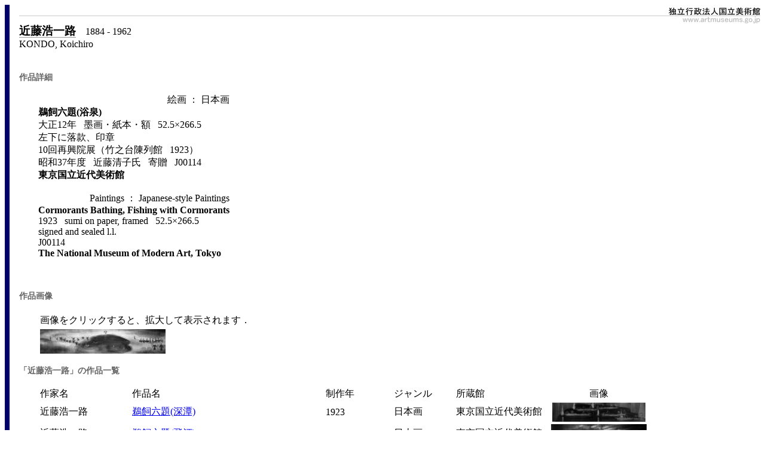

--- FILE ---
content_type: text/html; charset=UTF-8
request_url: https://search.artmuseums.go.jp/records.php?sakuhin=2180
body_size: 10181
content:

<HTML>
<HEAD>
<TITLE>独立行政法人国立美術館・所蔵作品検索</TITLE>
<LINK REL='stylesheet' TYPE='text/css' HREF='search.css'>
    <style type="text/css">
        tr.dataRow:hover{
            height: 34px;
            background-color: #eee;
        }
    </style>

</HEAD>

<BODY>
<script src="js/jquery-3.4.1.min.js"></script><script src="js/basics.js"></script><!-- 上部ロゴ -->
<DIV CLASS='header'>
<TABLE CELLPADDING='0' CELLSPACING='0' STYLE='width: 100%;'>
<TR STYLE='vertical-align: top;'>
<TD STYLE='border-bottom: #CCCCCC solid 1px;'>
    &nbsp;
</TD>
<TD STYLE='text-align: right;
           vertical-align: bottom;
           border-bottom: #CCCCCC solid 1px;'>
<A HREF='http://www.artmuseums.go.jp/'>
    <IMG SRC='./img/IAINMoA-logo-149x18.jpg' ALT='独立行政法人国立美術館' BORDER='0'></A></TD></TR>
<TR><TD COLSPAN='2' STYLE='text-align: right;'>
<A HREF='http://www.artmuseums.go.jp/'>
    <IMG SRC='./img/IAINMoA99x15.gif' ALT='www.artmuseums.go.jp' BORDER='0'></A></TD></TR>
</TABLE>
</DIV>
<!-- 上部ロゴ -->

<BIG STYLE='border-bottom: #999999 solid 1px;'><B>近藤浩一路</B></BIG>&nbsp;&nbsp;
&nbsp;1884 - 1962<br>KONDO, Koichiro&nbsp;&nbsp;<br><br><P><SPAN CLASS='heading'>作品詳細</SPAN><BR>
<DIV STYLE='margin-left: 2em;'>
		<table border='0' cellspacing=0' cellpadding='0'>
			<tr>
				<td align=right>絵画&nbsp;：&nbsp;日本画</td>
			</tr>
			<tr>
				<td><B>鵜飼六題(浴泉)</B></td>
			</tr>
			<tr>
				<td>大正12年&nbsp;&nbsp;&nbsp;墨画・紙本・額&nbsp;&nbsp;&nbsp;52.5×266.5				</td>
			</tr>
			<tr>
				<td>左下に落款、印章</td>
			</tr>
			<tr>
				<td>10回再興院展（竹之台陳列館&nbsp;&nbsp;&nbsp;1923）				</td>
			</tr>
			<tr>
				<td>昭和37年度&nbsp;&nbsp;&nbsp;近藤清子氏&nbsp;&nbsp;&nbsp;寄贈&nbsp;&nbsp;&nbsp;J00114				</td>
			</tr>
			<tr>
				<td><b>東京国立近代美術館</b></td>
			</tr>
			<tr>
				<td>　　</td>
			</tr>
			<tr>
				<td align=right>Paintings&nbsp;：&nbsp;Japanese-style Paintings			<tr>
				<td><B>Cormorants Bathing, Fishing with Cormorants</B></td>
			</tr>
			<tr>
				<td>1923&nbsp;&nbsp;&nbsp;sumi on paper, framed&nbsp;&nbsp;&nbsp;52.5×266.5				</td>
			</tr>
			<tr>
				<td>signed and sealed l.l.</td>
			</tr>
			<tr>
				<td>				</td>
			</tr>
			<tr>
				<td>J00114				</td>
			</tr>
			<tr>
				<td><b>The National Museum of Modern Art, Tokyo</b></td>
			</tr>
			</table>
</DIV></P><br>
<P><SPAN class=heading>作品画像</SPAN><BR>
<DIV style='MARGIN-LEFT: 2em'>
<TABLE>
	<TR>
		<TD colspan = '4'>画像をクリックすると、拡大して表示されます．</TD>
	</TR>
	<TR>
	<TD valign=middle>
		<A HREF = 'gazou.php?id=2180&edaban=1'>
			<img src = 'jpeg/mid/momat/S0091030.jpg' border=0>
		</A>
	</TD>
	</TR>
</TABLE>
</DIV>
        <style type="text/css">
            .rekishi{
                font-size:95%;
                width:600px;
                margin-left:24px;
            }
            .rekishi td {
                font-size:95%;
                vertical-align: top;
                padding-right:18px;
                padding-top:8px;
            }
        </style>

        
        
        
        	<P><div class="heading">「近藤浩一路」の作品一覧</div>
		<div id="sakuhin_list">
			<p>
				<table>
					<tr>
			<td style='width:150px'>作家名</td>
			<td style='width:320px;'>作品名</td>
			<td style='width:110px'>制作年</td>
			<td style='width:100px'>ジャンル</td>
			<td style='width:150px;'>所蔵館</td>
			<td style='width:50px; text-align:center'>画像</td>
					</tr>
					<tr class='dataRow'>
						<td>近藤浩一路</td>
						<TD><A HREF='records.php?sakuhin=2159'>鵜飼六題(深潭)</A></TD>
						<td>1923</td>
						<td>日本画</td>
						<td>東京国立近代美術館</td>
						<td><a href='records.php?sakuhin=2159'><div style="text-align:center;"><img style="height:32px" src="jpeg/thumbs/momat/S0091028.jpg"></div></a></td>
					</tr>
					<tr class='dataRow'>
						<td>近藤浩一路</td>
						<TD><A HREF='records.php?sakuhin=2160'>鵜飼六題(飛汀)</A></TD>
						<td>1923</td>
						<td>日本画</td>
						<td>東京国立近代美術館</td>
						<td><a href='records.php?sakuhin=2160'><div style="text-align:center;"><img style="height:32px" src="jpeg/thumbs/momat/S0091029.jpg"></div></a></td>
					</tr>
					<tr class='dataRow'>
						<td>近藤浩一路</td>
						<TD><A HREF='records.php?sakuhin=2180'>鵜飼六題(浴泉)</A></TD>
						<td>1923</td>
						<td>日本画</td>
						<td>東京国立近代美術館</td>
						<td><a href='records.php?sakuhin=2180'><div style="text-align:center;"><img style="height:32px" src="jpeg/thumbs/momat/S0091030.jpg"></div></a></td>
					</tr>
					<tr class='dataRow'>
						<td>近藤浩一路</td>
						<TD><A HREF='records.php?sakuhin=2181'>鵜飼六題(黄昏)</A></TD>
						<td>1923</td>
						<td>日本画</td>
						<td>東京国立近代美術館</td>
						<td><a href='records.php?sakuhin=2181'><div style="text-align:center;"><img style="height:32px" src="jpeg/thumbs/momat/S0091031.jpg"></div></a></td>
					</tr>
					<tr class='dataRow'>
						<td>近藤浩一路</td>
						<TD><A HREF='records.php?sakuhin=2182'>鵜飼六題(夜凉)</A></TD>
						<td>1923</td>
						<td>日本画</td>
						<td>東京国立近代美術館</td>
						<td><a href='records.php?sakuhin=2182'><div style="text-align:center;"><img style="height:32px" src="jpeg/thumbs/momat/S0091032.jpg"></div></a></td>
					</tr>
					<tr class='dataRow'>
						<td>近藤浩一路</td>
						<TD><A HREF='records.php?sakuhin=2183'>鵜飼六題(残燋)</A></TD>
						<td>1923</td>
						<td>日本画</td>
						<td>東京国立近代美術館</td>
						<td><a href='records.php?sakuhin=2183'><div style="text-align:center;"><img style="height:32px" src="jpeg/thumbs/momat/S0091033.jpg"></div></a></td>
					</tr>
					<tr class='dataRow'>
						<td>近藤浩一路</td>
						<TD><A HREF='records.php?sakuhin=191241'>「東都名所」より　湯島霊雲寺</A></TD>
						<td>1925</td>
						<td>日本画</td>
						<td>東京国立近代美術館</td>
						<td><a href='records.php?sakuhin=191241'><div style="text-align:center;"><img style="height:32px" src="jpeg/thumbs/momat/s0168110.jpg"></div></a></td>
					</tr>
					<tr class='dataRow'>
						<td>近藤浩一路</td>
						<TD><A HREF='records.php?sakuhin=190435'>三条大橋</A></TD>
						<td>1925</td>
						<td>日本画</td>
						<td>京都国立近代美術館</td>
						<td><a href='records.php?sakuhin=190435'><div style="text-align:center;"><img style="height:32px" src="jpeg/thumbs/momak/J00966_.jpg"></div></a></td>
					</tr>
					<tr class='dataRow'>
						<td>近藤浩一路</td>
						<TD><A HREF='records.php?sakuhin=2161'>犬山夜漁</A></TD>
						<td>1928</td>
						<td>日本画</td>
						<td>東京国立近代美術館</td>
						<td><a href='records.php?sakuhin=2161'><div style="text-align:center;"><img style="height:32px" src="jpeg/thumbs/momat/S0171003.jpg"></div></a></td>
					</tr>
					<tr class='dataRow'>
						<td>近藤浩一路</td>
						<TD><A HREF='records.php?sakuhin=2162'>雨余晩駅</A></TD>
						<td>1929</td>
						<td>日本画</td>
						<td>東京国立近代美術館</td>
						<td><a href='records.php?sakuhin=2162'><div style="text-align:center;"><img style="height:32px" src="jpeg/thumbs/momat/S0025015.jpg"></div></a></td>
					</tr>
					<tr class='dataRow'>
						<td>近藤浩一路</td>
						<TD><A HREF='records.php?sakuhin=2178'>水田</A></TD>
						<td>1934</td>
						<td>日本画</td>
						<td>東京国立近代美術館</td>
						<td><a href='records.php?sakuhin=2178'><div style="text-align:center;"><img style="height:32px" src="jpeg/thumbs/momat/S0016038.jpg"></div></a></td>
					</tr>
					<tr class='dataRow'>
						<td>近藤浩一路</td>
						<TD><A HREF='records.php?sakuhin=191415'>春花／秋実</A></TD>
						<td>c.1940</td>
						<td>日本画</td>
						<td>京都国立近代美術館</td>
						<td><a href='records.php?sakuhin=191415'><div style="text-align:center;"><img style="height:32px" src="jpeg/thumbs/momak/近藤浩一路_春花／秋実_昭和15頃_J00986.jpg"></div></a></td>
					</tr>
					<tr class='dataRow'>
						<td>近藤浩一路</td>
						<TD><A HREF='records.php?sakuhin=2308'>碧潭</A></TD>
						<td>1942</td>
						<td>日本画</td>
						<td>東京国立近代美術館</td>
						<td><a href='records.php?sakuhin=2308'><div style="text-align:center;"><img style="height:32px" src="jpeg/thumbs/momat/S0029005.jpg"></div></a></td>
					</tr>
					<tr class='dataRow'>
						<td>近藤浩一路</td>
						<TD><A HREF='records.php?sakuhin=2179'>銀閣寺</A></TD>
						<td>1957</td>
						<td>日本画</td>
						<td>東京国立近代美術館</td>
						<td><a href='records.php?sakuhin=2179'><div style="text-align:center;"><img style="height:32px" src="jpeg/thumbs/momat/S0018037.jpg"></div></a></td>
					</tr>
				</table>
			</div>

<P><A HREF='index.php' CLASS='button'>検索メニューにもどる</A></P>

<!-- 下部ロゴ -->
<DIV CLASS="footer">
<TABLE STYLE="width: 100%;" STYLE='margin-top: 2em; border-top: #CCCCCC solid 1px;'>
<TD STYLE="text-align: right;">
<A HREF='http://www.artmuseums.go.jp/' STYLE='color: gray;font-size: x-small;text-decoration: none;'>
独立行政法人国立美術館<br>Independent Administrative Institution National Museum of Art
</A>
</TD></TR>
<TR STYLE="vertical-align: top;">
<TD colspan="2">
<div STYLE='font-size: xx-small;text-decoration: none;'><br>本サイトに掲載された全てのテキスト、画像等に関する著作権その他の権利は、独立行政法人国立美術館または現著作者その他の権利者に帰属します。これらを無断で使用することは禁じます。</div>
</TD></TR>
</TABLE>
</DIV>
<!-- 下部ロゴ -->
<SCRIPT LANGUAGE="JavaScript">
<!--
function openWindow(target) {
	window.open(target, "", "WIDTH=640,HEIGHT=480,scrollbars=yes,resizable=yes");
}
//-->
</SCRIPT>
</BODY>
</HTML>
